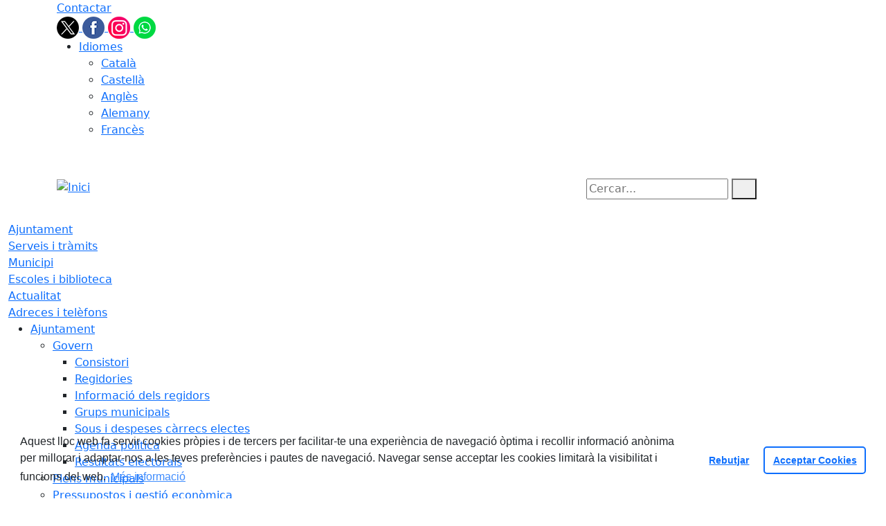

--- FILE ---
content_type: text/html; charset=utf-8
request_url: https://www.balsareny.cat/ajuntament/govern/regidories/participacio-ciutadana.html
body_size: 13434
content:
<!DOCTYPE HTML>
<html lang="ca" xmlns="http://www.w3.org/1999/xhtml" xml:lang="ca" >
    <head>
        <!-- Global Site Tag (gtag.js) - Google Analytics v4-->
<!-- End of code Global Site Tag (gtag.js) - Google Analytics v4--><!-- Global Site Tag (gtag.js) - Google Analytics v4-->
<!-- End of code Global Site Tag (gtag.js) - Google Analytics v4-->
        <title>Participació ciutadana - Inici</title>

        <!-- METADATA -->
<meta charset="utf-8">
<meta name="viewport" content="width=device-width, initial-scale=1">
<meta name="title" lang="ca" content="Participació ciutadana - Inici">
<meta name="description" lang="ca" content="">
<meta name="author" lang="ca" content="Ajuntament de Balsareny">
<meta name="date" lang="ca" content="2023-08-31 13:01:42">
<meta name="generator" lang="ca" content="Inici">
<meta name="robots" content="index, follow">

        <link rel="canonical" href="https://www.balsareny.cat/ajuntament/govern/regidories/participacio-ciutadana.html">

        <link href="/front/view/js/bower_components/bootstrap/dist/css/bootstrap.min.css" rel="stylesheet" media="screen,print">

            <link rel="stylesheet" type="text/css" href="/front/view/js/bower_components/cookieconsent/build/cookieconsent.min.css">

        <!-- Real Favicon Genenrator-->
<link rel="apple-touch-icon" href="/themes/balsareny/images/favicons/apple-touch-icon.png">
<link rel="icon" type="image/png" href="/themes/balsareny/images/favicons/favicon-16x16.png" sizes="16x16">
<link rel="icon" type="image/png" href="/themes/balsareny/images/favicons/favicon-32x32.png" sizes="32x32">
<link rel="shortcut icon" href="/themes/balsareny/images/favicons/favicon.ico">
        <!-- Twitter Card data -->
<meta name="twitter:card" content="summary">
<meta name="twitter:title" content="Participació ciutadana">
<meta name="twitter:description" content="">
<meta name="twitter:image" content="https://www.balsareny.cat/themes/balsareny/images/logos/header.png">
    <meta name="twitter:image:alt" content="Logo">
        <!-- Open Graph data -->
<meta property="og:title" content="Participació ciutadana">
<meta property="og:type" content="article">
<meta property="og:url" content="https://www.balsareny.cat/ajuntament/govern/regidories/participacio-ciutadana.html">
<meta property="og:image" content="https://www.balsareny.cat/themes/balsareny/images/logos/header.png">
    <meta property="og:image:alt" content="Logo">
    <meta property="og:image" content="https://www.balsareny.cat/themes/balsareny/images/logos/header_inv.png">
    <meta property="og:image:alt" content="Logo invertit">
    <meta property="og:description" content="">
<meta property="og:site_name" content="Ajuntament de Balsareny"> 

        <!-- HTML5 compatible tags -->
<script>
    document.createElement('header');
    document.createElement('footer');
    document.createElement('section');
    document.createElement('aside');
    document.createElement('nav');
    document.createElement('article');
    document.createElement('hgroup');
    document.createElement('lh');
</script>
        <link rel="stylesheet" href="/front/view/js/bower_components/FreezeUI/freeze-ui.min.css">
<link rel="stylesheet" href="/front/view/js/bower_components/Leaflet/default/leaflet.css">
<link rel="stylesheet" href="/front/view/js/bower_components/Leaflet/default/Control.Loading.css">
<script  src="/front/view/js/bower_components/FreezeUI/freeze-ui.min.js"></script>
<script  src="/front/view/js/bower_components/Leaflet/default/leaflet.js"></script>
<script src="/front/view/js/bower_components/es6-promise/es6-promise.min.js"></script>
<script>ES6Promise.polyfill();</script>
<script  src='/front/view/js/bower_components/Leaflet/default/Leaflet.GoogleMutant.js'></script>
<script  src="https://maps.google.com/maps/api/js?key=AIzaSyDzMQfPcdyACxfYosZzQs43alxB8BKfkx8" async defer></script>
<script  src="/front/view/js/bower_components/Leaflet/default/leaflet.maps.js"></script>
<script  src="/front/view/js/bower_components/Leaflet/default/leaflet.clone.js"></script>
<script  src="/front/view/js/bower_components/Leaflet/default/Control.Loading.js"></script>
<script src="/front/view/js/bower_components/jquery.min/index.js"></script>        <!-- Init addHeadExtraStyles -->
        <style>html body{font-size:1em !important;} </style>
        <!-- End addHeadExtraStyles -->
        <link rel="stylesheet" type="text/css" href="/front/view/js/bower_components/bootstrap-datepicker/dist/css/bootstrap-datepicker.min.css">
        <!-- fontawesome -->
        <link rel="stylesheet" href="/front/view/js/bower_components/bootstrap-icons.min/index.css">
        <!-- Font Awesome 7 + v4-shims for backward compatibility -->
        <link href="https://cdn.jsdelivr.net/npm/@fortawesome/fontawesome-free@7.1.0/css/all.min.css" rel="stylesheet">
        <link href="https://cdn.jsdelivr.net/npm/@fortawesome/fontawesome-free@7.1.0/css/v4-shims.min.css" rel="stylesheet">
        <link rel="stylesheet" type="text/css" href="/front/view/js/bower_components/cookieconsent/build/cookieconsent.min.css">
        <!-- Popperjs -->
        <script src="/front/view/js/bower_components/popper.min/index.js"></script>
        <!-- Tempus Dominus JavaScript -->
        <script src="/front/view/js/bower_components/tempus-dominus.min.js/index.js"></script>
        <!-- Tempus Dominus Styles -->
        <link rel="stylesheet" href="/front/view/js/bower_components/tempus-dominus.min.css/index.css">

                <link rel="stylesheet" media="all" href="/themes/balsareny/styles/style.min.css">
            </head>
    <body class="article id-1539 regidories">
        <header>
                                    <div class="toolbar clearfix">
    <div class="container-xl">
                <div class="fright">
            <div class="toolbarItem">
    <div class="toolbarItem page-62 page-contactar">
    <a 
        href="/altres-continguts/contactar"
        target="_self"
        rel="index, follow"
            >
        Contactar    </a>
</div>
</div>                        <div id="social" class="toolbarItem">
                  
    <a target="_blank" aria-label="Twitter" href="https://twitter.com/ajbalsareny" title="Obre en finestra nova: Twitter">
        <span style="display: none">Twitter</span>
        <img src="/front/view/images/icons/social/twitter.png" alt="Twitter" width="32" height="32">
    </a>
  
    <a target="_blank" aria-label="Facebook" href="https://www.facebook.com/ajbalsareny" title="Obre en finestra nova: Facebook">
        <span style="display: none">Facebook</span>
        <img src="/front/view/images/icons/social/facebook.png" alt="Facebook" width="32" height="32">
    </a>
  
    <a target="_blank" aria-label="Instagram" href="https://www.instagram.com/ajbalsareny/" title="Obre en finestra nova: Instagram">
        <span style="display: none">Instagram</span>
        <img src="/front/view/images/icons/social/instagram.png" alt="Instagram" width="32" height="32">
    </a>
  
    <a target="_blank" aria-label="Whatsapp" href="https://whatsapp.com/channel/0029VaDpBOR1yT21e6pB7n2o" title="Obre en finestra nova: Whatsapp">
        <span style="display: none">Whatsapp</span>
        <img src="/front/view/images/icons/social/whatsapp.png" alt="Whatsapp" width="32" height="32">
    </a>
            </div>
                        <div class="toolbarItem">
                <div id="toolbarLanguages">
    <ul id="languages">
        <li><a href="#">Idiomes</a>
            <ul>
                                    <li><a class="link-language" href="javascript:void(0)" data-target="https://www.balsareny.cat/ajuntament/govern/regidories/participacio-ciutadana.html?lang=ca" title="Català">Català</a></li>                                    <li><a class="link-language" href="javascript:void(0)" data-target="https://translate.google.es/translate?js=y&prev=_t&hl=esie=UTF-8&u=https://www.balsareny.cat/ajuntament/govern/regidories/participacio-ciutadana.html&sl=ca&tl=es" title="Castellà">Castellà</a></li>                                    <li><a class="link-language" href="javascript:void(0)" data-target="https://translate.google.es/translate?js=y&prev=_t&hl=enie=UTF-8&u=https://www.balsareny.cat/ajuntament/govern/regidories/participacio-ciutadana.html&sl=ca&tl=en" title="Anglès">Anglès</a></li>                                    <li><a class="link-language" href="javascript:void(0)" data-target="https://translate.google.es/translate?js=y&prev=_t&hl=deie=UTF-8&u=https://www.balsareny.cat/ajuntament/govern/regidories/participacio-ciutadana.html&sl=ca&tl=de" title="Alemany">Alemany</a></li>                                    <li><a class="link-language" href="javascript:void(0)" data-target="https://translate.google.es/translate?js=y&prev=_t&hl=frie=UTF-8&u=https://www.balsareny.cat/ajuntament/govern/regidories/participacio-ciutadana.html&sl=ca&tl=fr" title="Francès">Francès</a></li>                            </ul>
        </li>
    </ul>
</div>                <div class="currentDate" style='padding:9px;color:white'>
    <span id="clock" class="clock" title='Data i hora oficial' >
        29.01.2026 | 16:02    </span>
</div>            </div>
        </div>
    </div>
</div>
<div class="header ">
    <div class="branding">
        <div class="container-xl">
            <div class="row">
                <div class="col-md-8 col-sm-8 col-lg-8 logo_box">
    <a class="logo" href="/" title="Inici">
        <span style="display: none">Inici</span>
        <img src="/themes/balsareny/images/logos/header.png" alt="Inici" width="233" height="111" id="mainLogo">
    </a>
    </div>                <div class="col-md-4 col-sm-4 col-lg-4 middle search_box">
    <form id="search_box" aria-label="Cercar:" name="search_box" method="get" action="/search">
        <label for="search" accesskey="4">
            <span class="visually-hidden">Cercar:</span>
        </label>
        <input id="search" name="search" type="text" aria-label="Cercar:" title="Cerca a tot el web" value="" placeholder="Cercar...">
        <button type="submit" title="Cerca" class="search-button" aria-label="Cerca"><i class="fa fa-search"></i></button>
    </form>
</div>
            </div>
        </div>
    </div>
        <div id="navbar-top" class="navbar navbar-expand-lg navbar-dark"><div class="nav">    <div class="container-xl">         <div class="row">              <div class="col" aria-label="menú"><div class="phoneMenuButton"><a href="#" class="phoneButton"><i class="fa fa-bars"></i></a></div>  <nav class="c-menu-mobile"><li class="c-menu-mobile__item">  <a class="c-menu-mobile__link"  href="/ajuntament" aria-label="Ajuntament"  rel="index, follow" >Ajuntament  </a></li><li class="c-menu-mobile__item">  <a class="c-menu-mobile__link"  href="/serveis-i-tramits" aria-label="Serveis i tràmits"  rel="index, follow" >Serveis i tràmits  </a></li><li class="c-menu-mobile__item">  <a class="c-menu-mobile__link"  href="/municipi" aria-label="Municipi"  rel="index, follow" >Municipi  </a></li><li class="c-menu-mobile__item">  <a class="c-menu-mobile__link"  href="/escoles-i-biblioteca" aria-label="Escoles i biblioteca"  rel="index, follow" >Escoles i biblioteca  </a></li><li class="c-menu-mobile__item">  <a class="c-menu-mobile__link"  href="/actualitat" aria-label="Actualitat"  rel="index, follow" >Actualitat  </a></li><li class="c-menu-mobile__item">  <a class="c-menu-mobile__link"  href="/adreces-i-telefons" aria-label="Adreces i telèfons"  rel="index, follow" >Adreces i telèfons  </a></li>  </nav><script>$(document).ready(function () {
	$('a.phoneButton').click(function (event) {
		$('.c-menu-mobile').toggleClass('c-menu-mobile--opened');
	});
});
</script><ul class="c-menu-show-submenu-on-hover c-menu-show-submenu-on-hover__menu" ><li class="c-menu-show-submenu-on-hover__item page-1 level1"> <a class=" c-menu-show-submenu-on-hover__link"  aria-expanded="false" href="/ajuntament" aria-label="Ajuntament"  rel="index, follow" >Ajuntament</a><ul class="c-menu-show-submenu-on-hover c-menu-show-submenu-on-hover__childs" ><li class="c-menu-show-submenu-on-hover__item page-8 level2"> <a class=" c-menu-show-submenu-on-hover__link c-menu-show-submenu-on-hover__link--dropdown"  aria-expanded="false" href="/ajuntament/govern" aria-label="Govern"  rel="index, follow" >Govern</a><ul class="c-menu-show-submenu-on-hover c-menu-show-submenu-on-hover__childs" ><li class="c-menu-show-submenu-on-hover__item page-13 level3"> <a class=" c-menu-show-submenu-on-hover__link"  aria-expanded="false" href="/ajuntament/govern/consistori" aria-label="Consistori"  rel="index, follow" >Consistori</a></li><li class="c-menu-show-submenu-on-hover__item page-14 level3"> <a class=" c-menu-show-submenu-on-hover__link"  aria-expanded="false" href="/ajuntament/govern/regidories" aria-label="Regidories"  rel="index, follow" >Regidories</a></li><li class="c-menu-show-submenu-on-hover__item page-115 level3"> <a class=" c-menu-show-submenu-on-hover__link"  aria-expanded="false" href="/ajuntament/govern/informacio-dels-regidors" aria-label="Informació dels regidors"  rel="index, follow" >Informació dels regidors</a></li><li class="c-menu-show-submenu-on-hover__item page-15 level3"> <a class=" c-menu-show-submenu-on-hover__link"  aria-expanded="false" href="/ajuntament/govern/grups-municipals" aria-label="Grups municipals"  rel="index, follow" >Grups municipals</a></li><li class="c-menu-show-submenu-on-hover__item page-141 level3"> <a class=" c-menu-show-submenu-on-hover__link"  aria-expanded="false" href="/ajuntament/govern/sous-i-despeses-carrecs-electes" aria-label="Sous i despeses càrrecs electes"  rel="index, follow" >Sous i despeses càrrecs electes</a></li><li class="c-menu-show-submenu-on-hover__item page-116 level3"> <a class=" c-menu-show-submenu-on-hover__link"  aria-expanded="false" href="/ajuntament/govern/agenda-politica" aria-label="Agenda política"  rel="index, follow" >Agenda política</a></li><li class="c-menu-show-submenu-on-hover__item page-127 level3"> <a class=" c-menu-show-submenu-on-hover__link"  aria-expanded="false" href="http://aplicacions.municat.gencat.cat/index.php?page=consulta&mostraEns=0801800000&accio=eleccions" aria-label="Resultats electorals" target = "_blank" rel="index, follow" >Resultats electorals</a></li></ul></li><li class="c-menu-show-submenu-on-hover__item page-142 level2"> <a class=" c-menu-show-submenu-on-hover__link"  aria-expanded="false" href="https://www.seu-e.cat/ca/web/balsareny/govern-obert-i-transparencia/accio-de-govern-i-normativa/accio-de-govern-i-grups-politics/actes-de-ple" aria-label="Plens municipals" target = "_blank" rel="index, follow" >Plens municipals</a></li><li class="c-menu-show-submenu-on-hover__item page-24 level2"> <a class=" c-menu-show-submenu-on-hover__link"  aria-expanded="false" href="https://www.seu-e.cat/web/balsareny/govern-obert-i-transparencia/gestio-economica" aria-label="Pressupostos i gestió econòmica" target = "_blank" rel="index, follow" >Pressupostos i gestió econòmica</a></li><li class="c-menu-show-submenu-on-hover__item page-144 level2"> <a class=" c-menu-show-submenu-on-hover__link"  aria-expanded="false" href="https://www.seu-e.cat/web/balsareny/govern-obert-i-transparencia/informacio-institucional-i-organitzativa/empleats-publics/plantilla-empleats-publics" aria-label="Plantilla empleats públics" target = "_blank" rel="index, follow" >Plantilla empleats públics</a></li><li class="c-menu-show-submenu-on-hover__item page-16 level2"> <a class=" c-menu-show-submenu-on-hover__link"  aria-expanded="false" href="/ajuntament/plans-projectes-campanyes-i-programes" aria-label="Plans, projectes, campanyes i programes"  rel="index, follow" >Plans, projectes, campanyes i programes</a></li><li class="c-menu-show-submenu-on-hover__item page-18 level2"> <a class=" c-menu-show-submenu-on-hover__link"  aria-expanded="false" href="/ajuntament/anuncis-edictes" aria-label="Anuncis / Edictes"  rel="index, follow" >Anuncis / Edictes</a></li><li class="c-menu-show-submenu-on-hover__item page-200 level2"> <a class=" c-menu-show-submenu-on-hover__link"  aria-expanded="false" href="/ajuntament/convocatories-de-personal" aria-label="Convocatòries de personal"  rel="index, follow" >Convocatòries de personal</a></li><li class="c-menu-show-submenu-on-hover__item page-184 level2"> <a class=" c-menu-show-submenu-on-hover__link"  aria-expanded="false" href="/ajuntament/subvencions" aria-label="Subvencions"  rel="index, follow" >Subvencions</a></li><li class="c-menu-show-submenu-on-hover__item page-26 level2"> <a class=" c-menu-show-submenu-on-hover__link"  aria-expanded="false" href="/ajuntament/perfil-de-contractant" aria-label="Perfil de contractant"  rel="index, follow" >Perfil de contractant</a></li><li class="c-menu-show-submenu-on-hover__item page-126 level2"> <a class=" c-menu-show-submenu-on-hover__link c-menu-show-submenu-on-hover__link--dropdown"  aria-expanded="false" href="/ajuntament/normativa" aria-label="Normativa"  rel="index, follow" >Normativa</a><ul class="c-menu-show-submenu-on-hover c-menu-show-submenu-on-hover__childs" ><li class="c-menu-show-submenu-on-hover__item page-27 level3"> <a class=" c-menu-show-submenu-on-hover__link"  aria-expanded="false" href="https://www.seu-e.cat/web/balsareny/govern-obert-i-transparencia/accio-de-govern-i-normativa/normativa-plans-i-programes/ordenances-reguladores-i-reglaments" aria-label="Ordenances Generals i Reglaments" target = "_blank" rel="index, follow" >Ordenances Generals i Reglaments</a></li><li class="c-menu-show-submenu-on-hover__item page-22 level3"> <a class=" c-menu-show-submenu-on-hover__link"  aria-expanded="false" href="/ajuntament/normativa/ordenances-fiscals" aria-label="Ordenances Fiscals"  rel="index, follow" >Ordenances Fiscals</a></li><li class="c-menu-show-submenu-on-hover__item page-28 level3"> <a class=" c-menu-show-submenu-on-hover__link"  aria-expanded="false" href="https://www.seu-e.cat/web/balsareny/govern-obert-i-transparencia/accio-de-govern-i-normativa/urbanisme" aria-label="Urbanisme" target = "_blank" rel="index, follow" >Urbanisme</a></li><li class="c-menu-show-submenu-on-hover__item page-191 level3"> <a class=" c-menu-show-submenu-on-hover__link"  aria-expanded="false" href="/ajuntament/normativa/altra-normativa" aria-label="Altra normativa"  rel="index, follow" >Altra normativa</a></li></ul></li><li class="c-menu-show-submenu-on-hover__item page-132 level2"> <a class=" c-menu-show-submenu-on-hover__link"  aria-expanded="false" href="/ajuntament/altres-administracions" aria-label="Altres administracions"  rel="index, follow" >Altres administracions</a></li><li class="c-menu-show-submenu-on-hover__item page-122 level2"> <a class=" c-menu-show-submenu-on-hover__link"  aria-expanded="false" href="/ajuntament/que-es-la-seu-electronica" aria-label="Seu electrònica"  rel="index, follow" >Seu electrònica</a></li><li class="c-menu-show-submenu-on-hover__item page-123 level2"> <a class=" c-menu-show-submenu-on-hover__link"  aria-expanded="false" href="/ajuntament/transparencia" aria-label="Transparència"  rel="index, follow" >Transparència</a></li></ul></li><li class="c-menu-show-submenu-on-hover__item page-10 level1"> <a class=" c-menu-show-submenu-on-hover__link"  aria-expanded="false" href="/serveis-i-tramits" aria-label="Serveis i tràmits"  rel="index, follow" >Serveis i tràmits</a><ul class="c-menu-show-submenu-on-hover c-menu-show-submenu-on-hover__childs" ><li class="c-menu-show-submenu-on-hover__item page-208 level2"> <a class=" c-menu-show-submenu-on-hover__link"  aria-expanded="false" href="/serveis-i-tramits/notificacions-electroniques" aria-label="Notificacions electròniques"  rel="index, follow" >Notificacions electròniques</a></li><li class="c-menu-show-submenu-on-hover__item page-209 level2"> <a class=" c-menu-show-submenu-on-hover__link"  aria-expanded="false" href="/serveis-i-tramits/carpeta-ciutadana" aria-label="Carpeta ciutadana"  rel="index, follow" >Carpeta ciutadana</a></li><li class="c-menu-show-submenu-on-hover__item page-82 level2"> <a class=" c-menu-show-submenu-on-hover__link"  aria-expanded="false" href="/serveis-i-tramits/oficines-municipals" aria-label="Oficines municipals"  rel="index, follow" >Oficines municipals</a></li><li class="c-menu-show-submenu-on-hover__item page-140 level2"> <a class=" c-menu-show-submenu-on-hover__link"  aria-expanded="false" href="/serveis-i-tramits/cataleg-de-serveis" aria-label="Catàleg de Serveis"  rel="index, follow" >Catàleg de Serveis</a></li><li class="c-menu-show-submenu-on-hover__item page-31 level2"> <a class=" c-menu-show-submenu-on-hover__link"  aria-expanded="false" href="/serveis-i-tramits/tramits-i-gestions" aria-label="Tràmits i gestions"  rel="index, follow" >Tràmits i gestions</a></li><li class="c-menu-show-submenu-on-hover__item page-133 level2"> <a class=" c-menu-show-submenu-on-hover__link"  aria-expanded="false" href="/serveis-i-tramits/finestreta-unica-empresarial-fue" aria-label="Finestreta Única Empresarial (FUE)"  rel="index, follow" >Finestreta Única Empresarial (FUE)</a></li><li class="c-menu-show-submenu-on-hover__item page-182 level2"> <a class=" c-menu-show-submenu-on-hover__link"  aria-expanded="false" href="/serveis-i-tramits/verificacio-de-documents" aria-label="Verificació de documents"  rel="index, follow" >Verificació de documents</a></li><li class="c-menu-show-submenu-on-hover__item page-32 level2"> <a class=" c-menu-show-submenu-on-hover__link"  aria-expanded="false" href="/serveis-i-tramits/impostos" aria-label="Impostos"  rel="index, follow" >Impostos</a></li><li class="c-menu-show-submenu-on-hover__item page-88 level2"> <a class=" c-menu-show-submenu-on-hover__link"  aria-expanded="false" href="/serveis-i-tramits/factura-electronica" aria-label="Factura electrònica"  rel="index, follow" >Factura electrònica</a></li></ul></li><li class="c-menu-show-submenu-on-hover__item page-2 level1"> <a class=" c-menu-show-submenu-on-hover__link"  aria-expanded="false" href="/municipi" aria-label="Municipi"  rel="index, follow" >Municipi</a><ul class="c-menu-show-submenu-on-hover c-menu-show-submenu-on-hover__childs" ><li class="c-menu-show-submenu-on-hover__item page-34 level2"> <a class=" c-menu-show-submenu-on-hover__link"  aria-expanded="false" href="/municipi/com-arribar-hi" aria-label="Com arribar-hi"  rel="index, follow" >Com arribar-hi</a></li><li class="c-menu-show-submenu-on-hover__item page-36 level2"> <a class=" c-menu-show-submenu-on-hover__link"  aria-expanded="false" href="/municipi/planol--guia-de-carrers" aria-label="Plànol / Guia de carrers"  rel="index, follow" >Plànol / Guia de carrers</a></li><li class="c-menu-show-submenu-on-hover__item page-50 level2"> <a class=" c-menu-show-submenu-on-hover__link"  aria-expanded="false" href="/municipi/festes-fires-i-mercats" aria-label="Festes, fires i mercats"  rel="index, follow" >Festes, fires i mercats</a></li><li class="c-menu-show-submenu-on-hover__item page-129 level2"> <a class=" c-menu-show-submenu-on-hover__link"  aria-expanded="false" href="/municipi/rutes" aria-label="Rutes"  rel="index, follow" >Rutes</a></li><li class="c-menu-show-submenu-on-hover__item page-41 level2"> <a class=" c-menu-show-submenu-on-hover__link"  aria-expanded="false" href="/municipi/llocs-dinteres" aria-label="Llocs d'interès"  rel="index, follow" >Llocs d'interès</a></li><li class="c-menu-show-submenu-on-hover__item page-145 level2"> <a class=" c-menu-show-submenu-on-hover__link c-menu-show-submenu-on-hover__link--dropdown"  aria-expanded="false" href="/municipi/nuclis" aria-label="Nuclis"  rel="index, follow" >Nuclis</a><ul class="c-menu-show-submenu-on-hover c-menu-show-submenu-on-hover__childs" ><li class="c-menu-show-submenu-on-hover__item page-146 level3"> <a class=" c-menu-show-submenu-on-hover__link"  aria-expanded="false" href="/municipi/nuclis/cal-nosa-i-cal-rata" aria-label="Cal Nosa i Cal Rata"  rel="index, follow" >Cal Nosa i Cal Rata</a></li><li class="c-menu-show-submenu-on-hover__item page-147 level3"> <a class=" c-menu-show-submenu-on-hover__link"  aria-expanded="false" href="/municipi/nuclis/colonia-soldevila-o-sant-esteve-de-balsareny" aria-label="Colònia Soldevila o Sant Esteve de Balsareny"  rel="index, follow" >Colònia Soldevila o Sant Esteve de Balsareny</a></li><li class="c-menu-show-submenu-on-hover__item page-148 level3"> <a class=" c-menu-show-submenu-on-hover__link"  aria-expanded="false" href="/municipi/nuclis/la-rabeia" aria-label="La Rabeia"  rel="index, follow" >La Rabeia</a></li><li class="c-menu-show-submenu-on-hover__item page-149 level3"> <a class=" c-menu-show-submenu-on-hover__link"  aria-expanded="false" href="/municipi/nuclis/vilafruns" aria-label="Vilafruns"  rel="index, follow" >Vilafruns</a></li></ul></li><li class="c-menu-show-submenu-on-hover__item page-151 level2"> <a class=" c-menu-show-submenu-on-hover__link c-menu-show-submenu-on-hover__link--dropdown"  aria-expanded="false" href="/municipi/sol-industrial" aria-label="Sòl industrial"  rel="index, follow" >Sòl industrial</a><ul class="c-menu-show-submenu-on-hover c-menu-show-submenu-on-hover__childs" ><li class="c-menu-show-submenu-on-hover__item page-152 level3"> <a class=" c-menu-show-submenu-on-hover__link"  aria-expanded="false" href="/municipi/sol-industrial/la-millor-opcio-en-sol-industrial" aria-label="La millor opció en sòl industrial"  rel="index, follow" >La millor opció en sòl industrial</a></li><li class="c-menu-show-submenu-on-hover__item page-153 level3"> <a class=" c-menu-show-submenu-on-hover__link"  aria-expanded="false" href="/municipi/sol-industrial/comunicacions" aria-label="Comunicacions"  rel="index, follow" >Comunicacions</a></li><li class="c-menu-show-submenu-on-hover__item page-154 level3"> <a class=" c-menu-show-submenu-on-hover__link"  aria-expanded="false" href="/municipi/sol-industrial/poligons" aria-label="Polígons"  rel="index, follow" >Polígons</a></li></ul></li><li class="c-menu-show-submenu-on-hover__item page-3 level2"> <a class=" c-menu-show-submenu-on-hover__link c-menu-show-submenu-on-hover__link--dropdown"  aria-expanded="false" href="/municipi/guia-del-municipi" aria-label="Guia del municipi"  rel="index, follow" >Guia del municipi</a><ul class="c-menu-show-submenu-on-hover c-menu-show-submenu-on-hover__childs" ><li class="c-menu-show-submenu-on-hover__item page-37 level3"> <a class=" c-menu-show-submenu-on-hover__link"  aria-expanded="false" href="/municipi/guia-del-municipi/equipaments" aria-label="Equipaments"  rel="index, follow" >Equipaments</a></li><li class="c-menu-show-submenu-on-hover__item page-40 level3"> <a class=" c-menu-show-submenu-on-hover__link"  aria-expanded="false" href="/municipi/guia-del-municipi/entitats-i-associacions" aria-label="Entitats i associacions"  rel="index, follow" >Entitats i associacions</a></li><li class="c-menu-show-submenu-on-hover__item page-143 level3"> <a class=" c-menu-show-submenu-on-hover__link"  aria-expanded="false" href="/municipi/guia-del-municipi/comercos" aria-label="Comerços"  rel="index, follow" >Comerços</a></li><li class="c-menu-show-submenu-on-hover__item page-39 level3"> <a class=" c-menu-show-submenu-on-hover__link"  aria-expanded="false" href="/municipi/guia-del-municipi/empreses" aria-label="Empreses"  rel="index, follow" >Empreses</a></li><li class="c-menu-show-submenu-on-hover__item page-130 level3"> <a class=" c-menu-show-submenu-on-hover__link"  aria-expanded="false" href="/municipi/guia-del-municipi/on-menjar" aria-label="On menjar"  rel="index, follow" >On menjar</a></li><li class="c-menu-show-submenu-on-hover__item page-43 level3"> <a class=" c-menu-show-submenu-on-hover__link"  aria-expanded="false" href="/municipi/guia-del-municipi/emergencies" aria-label="Emergències"  rel="index, follow" >Emergències</a></li></ul></li><li class="c-menu-show-submenu-on-hover__item page-7 level2"> <a class=" c-menu-show-submenu-on-hover__link c-menu-show-submenu-on-hover__link--dropdown"  aria-expanded="false" href="/municipi/informacio-del-municipi" aria-label="Informació del municipi"  rel="index, follow" >Informació del municipi</a><ul class="c-menu-show-submenu-on-hover c-menu-show-submenu-on-hover__childs" ><li class="c-menu-show-submenu-on-hover__item page-44 level3"> <a class=" c-menu-show-submenu-on-hover__link"  aria-expanded="false" href="/municipi/informacio-del-municipi/introduccio" aria-label="Introducció"  rel="index, follow" >Introducció</a></li><li class="c-menu-show-submenu-on-hover__item page-46 level3"> <a class=" c-menu-show-submenu-on-hover__link"  aria-expanded="false" href="/municipi/informacio-del-municipi/historia" aria-label="Història"  rel="index, follow" >Història</a></li><li class="c-menu-show-submenu-on-hover__item page-47 level3"> <a class=" c-menu-show-submenu-on-hover__link"  aria-expanded="false" href="/municipi/informacio-del-municipi/el-municipi-en-xifres" aria-label="El municipi en xifres"  rel="index, follow" >El municipi en xifres</a></li><li class="c-menu-show-submenu-on-hover__item page-48 level3"> <a class=" c-menu-show-submenu-on-hover__link"  aria-expanded="false" href="/municipi/informacio-del-municipi/informacio-geografica" aria-label="Informació geogràfica"  rel="index, follow" >Informació geogràfica</a></li></ul></li><li class="c-menu-show-submenu-on-hover__item page-35 level2"> <a class=" c-menu-show-submenu-on-hover__link"  aria-expanded="false" href="/municipi/transport-public" aria-label="Transport públic"  rel="index, follow" >Transport públic</a></li></ul></li><li class="c-menu-show-submenu-on-hover__item page-156 level1"> <a class=" c-menu-show-submenu-on-hover__link"  aria-expanded="false" href="/escoles-i-biblioteca" aria-label="Escoles i biblioteca"  rel="index, follow" >Escoles i biblioteca</a><ul class="c-menu-show-submenu-on-hover c-menu-show-submenu-on-hover__childs" ><li class="c-menu-show-submenu-on-hover__item page-205 level2"> <a class=" c-menu-show-submenu-on-hover__link"  aria-expanded="false" href="/escoles-i-biblioteca/aula-activa" aria-label="Aula Activa"  rel="index, follow" >Aula Activa</a></li><li class="c-menu-show-submenu-on-hover__item page-157 level2"> <a class=" c-menu-show-submenu-on-hover__link c-menu-show-submenu-on-hover__link--dropdown"  aria-expanded="false" href="/escoles-i-biblioteca/escola-de-musica-mn-joan-bajona" aria-label="Escola de música Mn Joan Bajona"  rel="index, follow" >Escola de música Mn Joan Bajona</a><ul class="c-menu-show-submenu-on-hover c-menu-show-submenu-on-hover__childs" ><li class="c-menu-show-submenu-on-hover__item page-160 level3"> <a class=" c-menu-show-submenu-on-hover__link"  aria-expanded="false" href="/escoles-i-biblioteca/escola-de-musica-mn-joan-bajona/oferta-formativa-de-lescola-de-musica" aria-label="Oferta formativa de l'escola de música"  rel="index, follow" >Oferta formativa de l'escola de música</a></li><li class="c-menu-show-submenu-on-hover__item page-161 level3"> <a class=" c-menu-show-submenu-on-hover__link"  aria-expanded="false" href="/escoles-i-biblioteca/escola-de-musica-mn-joan-bajona/tarifes-de-lescola-de-musica" aria-label="Tarifes de l'escola de música"  rel="index, follow" >Tarifes de l'escola de música</a></li><li class="c-menu-show-submenu-on-hover__item page-164 level3"> <a class=" c-menu-show-submenu-on-hover__link"  aria-expanded="false" href="/escoles-i-biblioteca/escola-de-musica-mn-joan-bajona/matricula-de-lescola-de-musica" aria-label="Matrícula de l'escola de música"  rel="index, follow" >Matrícula de l'escola de música</a></li><li class="c-menu-show-submenu-on-hover__item page-163 level3"> <a class=" c-menu-show-submenu-on-hover__link"  aria-expanded="false" href="/escoles-i-biblioteca/escola-de-musica-mn-joan-bajona/calendari-i-horaris" aria-label="Calendari i horaris"  rel="index, follow" >Calendari i horaris</a></li><li class="c-menu-show-submenu-on-hover__item page-165 level3"> <a class=" c-menu-show-submenu-on-hover__link"  aria-expanded="false" href="/escoles-i-biblioteca/escola-de-musica-mn-joan-bajona/equip-docent-de-lescola-de-musica" aria-label="Equip docent de l'escola de música"  rel="index, follow" >Equip docent de l'escola de música</a></li></ul></li><li class="c-menu-show-submenu-on-hover__item page-155 level2"> <a class=" c-menu-show-submenu-on-hover__link c-menu-show-submenu-on-hover__link--dropdown"  aria-expanded="false" href="/escoles-i-biblioteca/escola-de-teatre-mn-joan-bajona" aria-label="Escola de teatre Mn Joan Bajona"  rel="index, follow" >Escola de teatre Mn Joan Bajona</a><ul class="c-menu-show-submenu-on-hover c-menu-show-submenu-on-hover__childs" ><li class="c-menu-show-submenu-on-hover__item page-170 level3"> <a class=" c-menu-show-submenu-on-hover__link"  aria-expanded="false" href="/escoles-i-biblioteca/escola-de-teatre-mn-joan-bajona/equip-docent-de-lescola-de-teatre" aria-label="Equip docent de l'escola de teatre"  rel="index, follow" >Equip docent de l'escola de teatre</a></li><li class="c-menu-show-submenu-on-hover__item page-166 level3"> <a class=" c-menu-show-submenu-on-hover__link"  aria-expanded="false" href="/escoles-i-biblioteca/escola-de-teatre-mn-joan-bajona/oferta-formativa-de-lescola-de-teatre" aria-label="Oferta formativa de l'escola de teatre"  rel="index, follow" >Oferta formativa de l'escola de teatre</a></li><li class="c-menu-show-submenu-on-hover__item page-167 level3"> <a class=" c-menu-show-submenu-on-hover__link"  aria-expanded="false" href="/escoles-i-biblioteca/escola-de-teatre-mn-joan-bajona/calendari-i-horaris-de-lescola-municipal-de-teatre" aria-label="Calendari i horaris de l'escola municipal de teatre"  rel="index, follow" >Calendari i horaris de l'escola municipal de teatre</a></li><li class="c-menu-show-submenu-on-hover__item page-169 level3"> <a class=" c-menu-show-submenu-on-hover__link"  aria-expanded="false" href="/escoles-i-biblioteca/escola-de-teatre-mn-joan-bajona/tarifes-de-lescola-de-teatre" aria-label="Tarifes de l'escola de teatre"  rel="index, follow" >Tarifes de l'escola de teatre</a></li><li class="c-menu-show-submenu-on-hover__item page-168 level3"> <a class=" c-menu-show-submenu-on-hover__link"  aria-expanded="false" href="/escoles-i-biblioteca/escola-de-teatre-mn-joan-bajona/matricula-de-lescola-de-teatre" aria-label="Matrícula de l'escola de teatre"  rel="index, follow" >Matrícula de l'escola de teatre</a></li><li class="c-menu-show-submenu-on-hover__item page-194 level3"> <a class=" c-menu-show-submenu-on-hover__link c-menu-show-submenu-on-hover__link--dropdown"  aria-expanded="false" href="/escoles-i-biblioteca/escola-de-teatre-mn-joan-bajona/galeria-dimatges-escola-de-teatre-balsareny" aria-label="Galeria d'imatges escola de teatre Balsareny"  rel="index, follow" >Galeria d'imatges escola de teatre Balsareny</a><ul class="c-menu-show-submenu-on-hover c-menu-show-submenu-on-hover__childs" ><li class="c-menu-show-submenu-on-hover__item page-213 level4"> <a class=" c-menu-show-submenu-on-hover__link"  aria-expanded="false" href="/escoles-i-biblioteca/escola-de-teatre-mn-joan-bajona/galeria-dimatges-escola-de-teatre-balsareny/fotos-escola-de-teatre-2024-2025" aria-label="Fotos escola de teatre 2024-2025"  rel="index, follow" >Fotos escola de teatre 2024-2025</a></li><li class="c-menu-show-submenu-on-hover__item page-206 level4"> <a class=" c-menu-show-submenu-on-hover__link"  aria-expanded="false" href="/escoles-i-biblioteca/escola-de-teatre-mn-joan-bajona/galeria-dimatges-escola-de-teatre-balsareny/fotos-escola-de-teatre-2021-2022" aria-label="Fotos escola de teatre 2021-2022"  rel="index, follow" >Fotos escola de teatre 2021-2022</a></li><li class="c-menu-show-submenu-on-hover__item page-198 level4"> <a class=" c-menu-show-submenu-on-hover__link"  aria-expanded="false" href="/escoles-i-biblioteca/escola-de-teatre-mn-joan-bajona/galeria-dimatges-escola-de-teatre-balsareny/fotos-escola-de-teatre-2020-2021" aria-label="Fotos escola de teatre 2020-2021"  rel="index, follow" >Fotos escola de teatre 2020-2021</a></li><li class="c-menu-show-submenu-on-hover__item page-196 level4"> <a class=" c-menu-show-submenu-on-hover__link"  aria-expanded="false" href="/escoles-i-biblioteca/escola-de-teatre-mn-joan-bajona/galeria-dimatges-escola-de-teatre-balsareny/fotos-escola-de-teatre-2019-2020" aria-label="Fotos escola de teatre 2019-2020"  rel="index, follow" >Fotos escola de teatre 2019-2020</a></li><li class="c-menu-show-submenu-on-hover__item page-195 level4"> <a class=" c-menu-show-submenu-on-hover__link"  aria-expanded="false" href="/escoles-i-biblioteca/escola-de-teatre-mn-joan-bajona/galeria-dimatges-escola-de-teatre-balsareny/fotos-escola-de-teatre-2018-2019" aria-label="Fotos escola de teatre 2018-2019"  rel="index, follow" >Fotos escola de teatre 2018-2019</a></li><li class="c-menu-show-submenu-on-hover__item page-192 level4"> <a class=" c-menu-show-submenu-on-hover__link"  aria-expanded="false" href="/escoles-i-biblioteca/escola-de-teatre-mn-joan-bajona/galeria-dimatges-escola-de-teatre-balsareny/fotos-escola-de-teatre-2017-2018" aria-label="Fotos escola de teatre 2017-2018"  rel="index, follow" >Fotos escola de teatre 2017-2018</a></li></ul></li></ul></li><li class="c-menu-show-submenu-on-hover__item page-158 level2"> <a class=" c-menu-show-submenu-on-hover__link c-menu-show-submenu-on-hover__link--dropdown"  aria-expanded="false" href="/escoles-i-biblioteca/llar-dinfants-municipal-sant-marc" aria-label="Llar d'infants municipal Sant Marc"  rel="index, follow" >Llar d'infants municipal Sant Marc</a><ul class="c-menu-show-submenu-on-hover c-menu-show-submenu-on-hover__childs" ><li class="c-menu-show-submenu-on-hover__item page-172 level3"> <a class=" c-menu-show-submenu-on-hover__link"  aria-expanded="false" href="/escoles-i-biblioteca/llar-dinfants-municipal-sant-marc/equip-docent-de-la-llar-dinfants" aria-label="Equip docent de la llar d'infants"  rel="index, follow" >Equip docent de la llar d'infants</a></li><li class="c-menu-show-submenu-on-hover__item page-173 level3"> <a class=" c-menu-show-submenu-on-hover__link"  aria-expanded="false" href="/escoles-i-biblioteca/llar-dinfants-municipal-sant-marc/calendari-de-la-llar-dinfants" aria-label="Calendari de la llar d'infants"  rel="index, follow" >Calendari de la llar d'infants</a></li><li class="c-menu-show-submenu-on-hover__item page-174 level3"> <a class=" c-menu-show-submenu-on-hover__link"  aria-expanded="false" href="/escoles-i-biblioteca/llar-dinfants-municipal-sant-marc/tarifes-de-lescola-de-la-llar-dinfants" aria-label="Tarifes de l'escola de la llar d'infants"  rel="index, follow" >Tarifes de l'escola de la llar d'infants</a></li><li class="c-menu-show-submenu-on-hover__item page-175 level3"> <a class=" c-menu-show-submenu-on-hover__link"  aria-expanded="false" href="/escoles-i-biblioteca/llar-dinfants-municipal-sant-marc/preinscripcio-i-matricula-de-la-llar-dinfants-2526" aria-label="Preinscripció i matrícula de la llar d'infants 25/26"  rel="index, follow" >Preinscripció i matrícula de la llar d'infants 25/26</a></li></ul></li><li class="c-menu-show-submenu-on-hover__item page-159 level2"> <a class=" c-menu-show-submenu-on-hover__link c-menu-show-submenu-on-hover__link--dropdown"  aria-expanded="false" href="/escoles-i-biblioteca/biblioteca-municipal-pere-casaldaliga" aria-label="Biblioteca municipal Pere Casaldàliga"  rel="index, follow" >Biblioteca municipal Pere Casaldàliga</a><ul class="c-menu-show-submenu-on-hover c-menu-show-submenu-on-hover__childs" ><li class="c-menu-show-submenu-on-hover__item page-176 level3"> <a class=" c-menu-show-submenu-on-hover__link"  aria-expanded="false" href="/escoles-i-biblioteca/biblioteca-municipal-pere-casaldaliga/serveis" aria-label="Serveis"  rel="index, follow" >Serveis</a></li><li class="c-menu-show-submenu-on-hover__item page-177 level3"> <a class=" c-menu-show-submenu-on-hover__link"  aria-expanded="false" href="/escoles-i-biblioteca/biblioteca-municipal-pere-casaldaliga/activitats-i-formacio" aria-label="Activitats i formació"  rel="index, follow" >Activitats i formació</a></li></ul></li></ul></li><li class="c-menu-show-submenu-on-hover__item page-4 level1"> <a class=" c-menu-show-submenu-on-hover__link"  aria-expanded="false" href="/actualitat" aria-label="Actualitat"  rel="index, follow" >Actualitat</a><ul class="c-menu-show-submenu-on-hover c-menu-show-submenu-on-hover__childs" ><li class="c-menu-show-submenu-on-hover__item page-53 level2"> <a class=" c-menu-show-submenu-on-hover__link"  aria-expanded="false" href="/actualitat/noticies" aria-label="Notícies"  rel="index, follow" >Notícies</a></li><li class="c-menu-show-submenu-on-hover__item page-56 level2"> <a class=" c-menu-show-submenu-on-hover__link"  aria-expanded="false" href="/actualitat/butlleti-municipal" aria-label="Butlletí municipal"  rel="index, follow" >Butlletí municipal</a></li><li class="c-menu-show-submenu-on-hover__item page-150 level2"> <a class=" c-menu-show-submenu-on-hover__link"  aria-expanded="false" href="/actualitat/participacio-ciutadana" aria-label="Participació ciutadana"  rel="index, follow" >Participació ciutadana</a></li><li class="c-menu-show-submenu-on-hover__item page-55 level2"> <a class=" c-menu-show-submenu-on-hover__link"  aria-expanded="false" href="/actualitat/butlleti-digital" aria-label="Butlletí digital"  rel="index, follow" >Butlletí digital</a></li><li class="c-menu-show-submenu-on-hover__item page-57 level2"> <a class=" c-menu-show-submenu-on-hover__link"  aria-expanded="false" href="/actualitat/rss" aria-label="Rss"  rel="index, follow" >Rss</a></li></ul></li><li class="c-menu-show-submenu-on-hover__item page-5 level1"> <a class=" c-menu-show-submenu-on-hover__link"  aria-expanded="false" href="/adreces-i-telefons" aria-label="Adreces i telèfons"  rel="index, follow" >Adreces i telèfons</a></li></ul><script>$(document).ready(function(){

});</script>              </div>         </div>     </div> </div> </div>        </div>        </header>
                <section>
            <div class="content">
                <div class="container-xl columns " id="Path">
    <div class="row">
        <nav aria-label="breadcrumb">
            <ol class="breadcrumb">
            <li class="breadcrumb-item">
    <a href="/" target="_self" title="Inici">
        <span style="display: none">home</span><i class="fa fa-home" aria-hidden="true"></i>    </a>
    </li>
<li class="breadcrumb-item">
    <a href="/ajuntament" target="_self" title="Ajuntament">
        Ajuntament    </a>
        <button class="btn dropdown-toggle" type="button" id="defaultDropdow1" data-bs-toggle="dropdown" data-bs-auto-close="true" aria-expanded="false" title="Desplega"></button>
    <ul class="dropdown-menu" aria-label="defaultDropdown1">
                    <li><a class="dropdown-item" href="/ajuntament/govern">Govern</a></li>
                    <li><a class="dropdown-item" href="https://www.seu-e.cat/ca/web/balsareny/govern-obert-i-transparencia/accio-de-govern-i-normativa/accio-de-govern-i-grups-politics/actes-de-ple">Plens municipals</a></li>
                    <li><a class="dropdown-item" href="https://www.seu-e.cat/web/balsareny/govern-obert-i-transparencia/gestio-economica">Pressupostos i gestió econòmica</a></li>
                    <li><a class="dropdown-item" href="https://www.seu-e.cat/web/balsareny/govern-obert-i-transparencia/informacio-institucional-i-organitzativa/empleats-publics/plantilla-empleats-publics">Plantilla empleats públics</a></li>
                    <li><a class="dropdown-item" href="/ajuntament/plans-projectes-campanyes-i-programes">Plans, projectes, campanyes i programes</a></li>
                    <li><a class="dropdown-item" href="/ajuntament/anuncis-edictes">Anuncis / Edictes</a></li>
                    <li><a class="dropdown-item" href="/ajuntament/convocatories-de-personal">Convocatòries de personal</a></li>
                    <li><a class="dropdown-item" href="/ajuntament/subvencions">Subvencions</a></li>
                    <li><a class="dropdown-item" href="/ajuntament/perfil-de-contractant">Perfil de contractant</a></li>
                    <li><a class="dropdown-item" href="/ajuntament/normativa">Normativa</a></li>
                    <li><a class="dropdown-item" href="/ajuntament/altres-administracions">Altres administracions</a></li>
                    <li><a class="dropdown-item" href="/ajuntament/que-es-la-seu-electronica">Seu electrònica</a></li>
                    <li><a class="dropdown-item" href="/ajuntament/transparencia">Transparència</a></li>
            </ul>
    </li>
<li class="breadcrumb-item">
    <a href="/ajuntament/govern" target="_self" title="Govern">
        Govern    </a>
        <button class="btn dropdown-toggle" type="button" id="defaultDropdow8" data-bs-toggle="dropdown" data-bs-auto-close="true" aria-expanded="false" title="Desplega"></button>
    <ul class="dropdown-menu" aria-label="defaultDropdown8">
                    <li><a class="dropdown-item" href="/ajuntament/govern/consistori">Consistori</a></li>
                    <li><a class="dropdown-item" href="/ajuntament/govern/regidories">Regidories</a></li>
                    <li><a class="dropdown-item" href="/ajuntament/govern/informacio-dels-regidors">Informació dels regidors</a></li>
                    <li><a class="dropdown-item" href="/ajuntament/govern/grups-municipals">Grups municipals</a></li>
                    <li><a class="dropdown-item" href="/ajuntament/govern/sous-i-despeses-carrecs-electes">Sous i despeses càrrecs electes</a></li>
                    <li><a class="dropdown-item" href="/ajuntament/govern/agenda-politica">Agenda política</a></li>
                    <li><a class="dropdown-item" href="http://aplicacions.municat.gencat.cat/index.php?page=consulta&mostraEns=0801800000&accio=eleccions">Resultats electorals</a></li>
            </ul>
    </li>
<li class="breadcrumb-item">
    <a href="/ajuntament/govern/regidories" target="_self" title="Regidories">
        Regidories    </a>
    </li>
            </ol>
        </nav>
    </div>
</div>
                <div class="container-xl columns">
                                        <div class="row">
        <div class="col-xs-12 col-sm-12 col-md-3 col-lg-3 leftSidebar responsiveHeight" data-nosnippet>
                        <nav class="menuLeft" id="Menuleft_article" aria-label="Menú Participació ciutadana">
            <ul>
                <li class="subMenuPage-8 current level2">
    <a href="/ajuntament/govern" target="_self" aria-current="page">
        Govern            </a>

        <ul>
        <li class="subMenuPage-13 level3">
    <a class="" href="/ajuntament/govern/consistori" target="_self" rel="index, follow">
        Consistori            </a>
    </li>
<li class="subMenuPage-14 current level3">
    <a class="" href="/ajuntament/govern/regidories" target="_self" rel="index, follow">
        Regidories            </a>
    </li>
<li class="subMenuPage-115 level3">
    <a class="" href="/ajuntament/govern/informacio-dels-regidors" target="_self" rel="index, follow">
        Informació dels regidors            </a>
    </li>
<li class="subMenuPage-15 level3">
    <a class="" href="/ajuntament/govern/grups-municipals" target="_self" rel="index, follow">
        Grups municipals            </a>
    </li>
<li class="subMenuPage-141 level3">
    <a class="" href="/ajuntament/govern/sous-i-despeses-carrecs-electes" target="_self" rel="index, follow">
        Sous i despeses càrrecs electes            </a>
    </li>
<li class="subMenuPage-116 level3">
    <a class="" href="/ajuntament/govern/agenda-politica" target="_self" rel="index, follow">
        Agenda política            </a>
    </li>
<li class="subMenuPage-127 level3">
    <a class="" href="http://aplicacions.municat.gencat.cat/index.php?page=consulta&mostraEns=0801800000&accio=eleccions" target="_blank" rel="index, follow">
        Resultats electorals            </a>
    </li>
    </ul>
    </li>
<li class="subMenuPage-142 level2">
    <a href="https://www.seu-e.cat/ca/web/balsareny/govern-obert-i-transparencia/accio-de-govern-i-normativa/accio-de-govern-i-grups-politics/actes-de-ple" target="_blank">
        Plens municipals            </a>

    </li>
<li class="subMenuPage-24 level2">
    <a href="https://www.seu-e.cat/web/balsareny/govern-obert-i-transparencia/gestio-economica" target="_blank">
        Pressupostos i gestió econòmica            </a>

    </li>
<li class="subMenuPage-144 level2">
    <a href="https://www.seu-e.cat/web/balsareny/govern-obert-i-transparencia/informacio-institucional-i-organitzativa/empleats-publics/plantilla-empleats-publics" target="_blank">
        Plantilla empleats públics            </a>

    </li>
<li class="subMenuPage-16 level2">
    <a href="/ajuntament/plans-projectes-campanyes-i-programes" target="_self">
        Plans, projectes, campanyes i programes            </a>

    </li>
<li class="subMenuPage-18 level2">
    <a href="/ajuntament/anuncis-edictes" target="_self">
        Anuncis / Edictes            </a>

    </li>
<li class="subMenuPage-200 level2">
    <a href="/ajuntament/convocatories-de-personal" target="_self">
        Convocatòries de personal            </a>

    </li>
<li class="subMenuPage-184 level2">
    <a href="/ajuntament/subvencions" target="_self">
        Subvencions            </a>

    </li>
<li class="subMenuPage-26 level2">
    <a href="/ajuntament/perfil-de-contractant" target="_self">
        Perfil de contractant            </a>

    </li>
<li class="subMenuPage-126 level2">
    <a href="/ajuntament/normativa" target="_self">
        Normativa            </a>

    </li>
<li class="subMenuPage-132 level2">
    <a href="/ajuntament/altres-administracions" target="_self">
        Altres administracions            </a>

    </li>
<li class="subMenuPage-122 level2">
    <a href="/ajuntament/que-es-la-seu-electronica" target="_self">
        Seu electrònica            </a>

    </li>
<li class="subMenuPage-123 level2">
    <a href="/ajuntament/transparencia" target="_self">
        Transparència            </a>

    </li>
            </ul>
        </nav>
            </div>
    <div class="col-xs-12 col-sm-12 col-md-9 col-lg-9 article responsiveHeight" id="readspeakerPage">
                <h1 class="title"  id='title0' data-attribute ="Participació ciutadana">Participació ciutadana</h1><div class="date"></div>
<div class="ddbbtext">
    <span class="entradeta"></span>
        <dl class="custom-fields-0"></div>
<link rel="stylesheet" href="/front/view/js/bower_components/FreezeUI/freeze-ui.min.css">
<link rel="stylesheet" href="/front/view/js/bower_components/Leaflet/default/leaflet.css">
<link rel="stylesheet" href="/front/view/js/bower_components/Leaflet/default/Control.Loading.css">
<script src="/front/view/js/bower_components/FreezeUI/freeze-ui.min.js" ></script>
<script src="/front/view/js/bower_components/Leaflet/default/leaflet.js" ></script>
    <script src="https://unpkg.com/es6-promise@4.0.5/dist/es6-promise.min.js"></script>
    <script>ES6Promise.polyfill();</script>
    <script src='/front/view/js/bower_components/Leaflet/default/Leaflet.GoogleMutant.js'></script>
    <script src="https://maps.google.com/maps/api/js?key=AIzaSyDzMQfPcdyACxfYosZzQs43alxB8BKfkx8" async defer></script>
<script src="/front/view/js/bower_components/Leaflet/default/leaflet.maps.js"></script>
<script src="/front/view/js/bower_components/Leaflet/default/leaflet.clone.js" ></script>
<script src="/front/view/js/bower_components/Leaflet/default/Control.Loading.js"></script>
<script src="https://ajax.googleapis.com/ajax/libs/jquery/1.7.1/jquery.min.js"></script>
<script>
    var lastLayer = null;
    function loadMapLocation(id, lat, long, title = '') {
        var mapp = L.map('map_canvas' + id, {
            center: [lat, long],
            zoom: 14,
            loadingControl: true,
            alt: title
        });
        var lo = [];
        if (lastLayer !== null) {
            lo[0] = cloneLayer(lastLayer);
        } else {
            lo[0] = OpenStreetMap_Mapnik;
        }
        lastLayer = lo[0].addTo(mapp);
        L.marker([lat, long]).addTo(mapp).bindTooltip(title);
        window.addEventListener('resize', function() {mapp.invalidateSize();});
        setTimeout(function(){ mapp.invalidateSize();}, 500);
        setTimeout(function(){ mapp.invalidateSize();}, 2000);
        return mapp;
    }
</script>
<div class=" js-widget o-widget clearfix boxBX  default "  >  <div class="o-widget-wrapper clearfix default-BX   row " ><div class="o-widget-container "> <div class="relatedLocation">
                <i class="fa fa-home"></i> Plaça de l'Ajuntament, 2 - 08660  Balsareny         - Barcelona 
         <br>
                <i class="fa fa-user"></i> Nom de contacte: Isidre Viu Payerols<br>
            <i class="fa fa-phone"></i> Telèfon: <a  href="tel:+34938 396 100"> 938 396 100</a> <br>
                    <i class="fa fa-fax"></i> Fax: 938 200 422 <br>
                    <i class="fa fa-envelope-o"></i> Adreça electrònica: <a href="mailto:&#118;&#105;&#117;&#112;&#105;&#115;&#64;&#98;&#97;&#108;&#115;&#97;&#114;&#101;&#110;&#121;&#46;&#99;&#97;&#116;">&#118;&#105;&#117;&#112;&#105;&#115;&#64;&#98;&#97;&#108;&#115;&#97;&#114;&#101;&#110;&#121;&#46;&#99;&#97;&#116;</a> <br>
                            <i class="fa fa-map-pin"></i>
        <a rel="prettyMap1539" href="#?custom=true&amp;width=90%&amp;height=500px" title="">
            Amplieu el mapa        </a>
        <br>
        <i class="fa fa-map-signs"></i>
        <a href="https://www.google.com/maps/dir/?api=1&destination=41.8634839,1.875707" target="_blank">Com arribar-hi</a>
        <div id="map_canvas1539" style="width:100%; height: 300px; margin-top: 0.5em;"></div>
        <script >
            loadMapLocation(1539, 41.8634839, 1.875707, $('#title0').attr('data-attribute'));
            prettyMap = null;
            $("a[rel^='prettyMap1539']").on('click', function () {
                if(prettyMap == null) {
                    prettyMap = loadMapLocation("_pretty1539", 41.8634839, 1.875707, $('#title0').attr('data-attribute'));
                }
                $('#mapModal').modal('show');
                $('#closeModalMap').on('click', function () {
                    $('#mapModal').modal('hide');
                });
            });
        </script>
    </div><div class="modal fade" id="mapModal" tabindex="-1" role="dialog" aria-hidden="true" >
    <div class="modal-dialog modal-dialog-centered" role="document">
        <div class="modal-content">
            <div class="modal-header">
                <div class="title-head"></div>
            </div>
            <div class="modal-body">
                <div id="map_canvas_pretty1539" style="width:100%; height: 500px;"></div>'
            </div>
            <div class="modal-footer">
                <span id="titleMap" class="titlePdf"></span>
                <a id="closeModalMap" class="close" href="javascript:void(0)"><span style="display: none">X</span></a>
            </div>
        </div>
    </div>
</div>
</div>  </div></div>    <div id="share">
        <div class="fb-like" data-send="false" data-layout="button_count" data-show-faces="false" data-font="arial"></div>
<div id="share_facebook">
    <div class="fb-share-button" data-layout="button" data-size="small" data-mobile-iframe="true">
        <a class="fb-xfbml-parse-ignore" target="_blank" aria-label="Compartir Facebook" title="Obre-ho en una finestra nova" href="https://www.facebook.com/sharer/sharer.php?u&amp;src=sdkpreparse">
            Compartir        </a>
    </div>
</div>
<div id="share_twitter">
    <a href="https://twitter.com/share" 
       class="twitter-share-button" 
       data-text="Participació ciutadana" 
       data-align="left"
                     >Tweet</a>
</div>
<div id="share_vcard">
    <a target="_blank" title="Obre-ho en una finestra nova" href="/vcard/1539">
        <img src="/front/view/images/icons/share/vcard.png" alt='vCard'> vCard
    </a>
</div>
    </div>
    <span class="updated">Darrera actualització: 31.08.2023 | 13:01</span>
    
            </div>
         
</div>                </div>
            </div>
        </section>
        <footer>
            <div class="footer">
    <div class="shortcuts">
    <div class="container-xl">            
        <div class="featuredItem responsiveHeight">
    <h2 class="title">RSS</h2>
    <p class="subtitle">L'actualitat a un clic</p>
    <ul id="cm_rss">
        <li style="background-image: url('/front/view/images/ico_16_rss.png');">
    <a href="/rss/11"        
       title="Notícies">
           Notícies    </a>
</li>
<li style="background-image: url('/front/view/images/ico_16_rss.png');">
    <a href="/rss/12"        
       title="Agenda">
           Agenda    </a>
</li>
<li style="background-image: url('/front/view/images/ico_16_rss.png');">
    <a href="/rss/13"        
       title="Avisos">
           Avisos    </a>
</li>
<li style="background-image: url('/front/view/images/ico_16_rss.png');">
    <a href="/rss/23"        
       title="Convocatòries personal">
           Convocatòries personal    </a>
</li>
<li style="background-image: url('/front/view/images/ico_16_rss.png');">
    <a href="/rss/14"        
       title="Publicacions">
           Publicacions    </a>
</li>
    </ul>
</div>
<div class="featuredItem responsiveHeight">
    <h2 class="title">Adreces i telèfons</h2>
    
    <img width="96" height="96" src="/front/view/images/icons/plugin_home.png" alt="home">

    <p class="elem_button">
        <a href="/adreces-i-telefons" title="Adreces i telèfons">
            Accedeix        </a>
    </p>
</div>
<div class="featuredItem">
    <h2 class="title">Meteo</h2>
    <div id="cm_meteosat">
        <ul class="bxslider">
            <li>
    Divendres, 30 de gener    <img width="80" height="80"
        alt="entre poc i mig ennuvolat"
        src="/front/view/images/meteocat/nuvolina.png"
    >
    <p>
        T.Màx: 14&deg;
        <br>
        T.Min: 2&deg;
    </p>
            <p>
            Tarda
            <img alt="sol i n�vols alts" width="24" height="24"
                src="/front/view/images/meteocat/nubsol.png"
            >
        </p>
    </li>
<li>
    Dissabte, 31 de gener    <img width="80" height="80"
        alt="entre poc i mig ennuvolat"
        src="/front/view/images/meteocat/nuvolina.png"
    >
    <p>
        T.Màx: 12&deg;
        <br>
        T.Min: 2&deg;
    </p>
            <p>
            Tarda
            <img alt="sol" width="24" height="24"
                src="/front/view/images/meteocat/sol.png"
            >
        </p>
    </li>
        </ul>
        <div class="outside">
            <p><span id="slider-prev"></span><span id="slider-next"></span></p>
        </div>

    </div>
</div>
<div class="featuredItem responsiveHeight">
    <h2 class="title">Butlletí digital</h2>
    <img width="96" height="96" src="/front/view/images/icons/plugin_newsletter.png" alt="butlletí">
    <p class="elem_button">
        <a href="/actualitat/butlleti-digital" title="Butlletí digital">
            Subscriu-te        </a>
    </p>
</div>
<div id="cm_planol" class="featuredItem responsiveHeight">
    <h2 class="title">Plànol / Carrers</h2>

    <img width="96" height="96" src="/front/view/images/icons/plugin_map.png" alt="mapa">

    <p class="elem_button">
        <a href="/municipi/planol--guia-de-carrers" title="Plànol">
            Accedeix        </a>
    </p>
</div>
    </div>
</div>
    <div class="hightlights">
        <div class="container-xl">
                    </div>
    </div>
    <nav class="menu" aria-label="Peu de menú">
        <ul class="container-xl sitemap">
            <li class="page-1 Inferior">  <a class="page-1" href="/ajuntament" aria-label="Ajuntament" target="_self" rel="index, follow" >Ajuntament  </a><ul id="footer-menu-1"><li class="subMenuPage-8">  <a class="subMenuPage-8" href="/ajuntament/govern" aria-label="Govern" target="_self" rel="index, follow" >Govern  </a></li><li class="subMenuPage-142">  <a class="subMenuPage-142" href="https://www.seu-e.cat/ca/web/balsareny/govern-obert-i-transparencia/accio-de-govern-i-normativa/accio-de-govern-i-grups-politics/actes-de-ple" aria-label="Plens municipals" target="_blank" rel="index, follow" >Plens municipals  </a></li><li class="subMenuPage-24">  <a class="subMenuPage-24" href="https://www.seu-e.cat/web/balsareny/govern-obert-i-transparencia/gestio-economica" aria-label="Pressupostos i gestió econòmica" target="_blank" rel="index, follow" >Pressupostos i gestió econòmica  </a></li><li class="subMenuPage-144">  <a class="subMenuPage-144" href="https://www.seu-e.cat/web/balsareny/govern-obert-i-transparencia/informacio-institucional-i-organitzativa/empleats-publics/plantilla-empleats-publics" aria-label="Plantilla empleats públics" target="_blank" rel="index, follow" >Plantilla empleats públics  </a></li><li class="subMenuPage-16">  <a class="subMenuPage-16" href="/ajuntament/plans-projectes-campanyes-i-programes" aria-label="Plans, projectes, campanyes i programes" target="_self" rel="index, follow" >Plans, projectes, campanyes i programes  </a></li><li class="subMenuPage-18">  <a class="subMenuPage-18" href="/ajuntament/anuncis-edictes" aria-label="Anuncis / Edictes" target="_self" rel="index, follow" >Anuncis / Edictes  </a></li><li class="subMenuPage-200">  <a class="subMenuPage-200" href="/ajuntament/convocatories-de-personal" aria-label="Convocatòries de personal" target="_self" rel="index, follow" >Convocatòries de personal  </a></li><li class="subMenuPage-184">  <a class="subMenuPage-184" href="/ajuntament/subvencions" aria-label="Subvencions" target="_self" rel="index, follow" >Subvencions  </a></li><li class="subMenuPage-26">  <a class="subMenuPage-26" href="/ajuntament/perfil-de-contractant" aria-label="Perfil de contractant" target="_self" rel="index, follow" >Perfil de contractant  </a></li><li class="subMenuPage-126">  <a class="subMenuPage-126" href="/ajuntament/normativa" aria-label="Normativa" target="_self" rel="index, follow" >Normativa  </a></li><li class="subMenuPage-132">  <a class="subMenuPage-132" href="/ajuntament/altres-administracions" aria-label="Altres administracions" target="_self" rel="index, follow" >Altres administracions  </a></li><li class="subMenuPage-122">  <a class="subMenuPage-122" href="/ajuntament/que-es-la-seu-electronica" aria-label="Seu electrònica" target="_self" rel="index, follow" >Seu electrònica  </a></li><li class="subMenuPage-123">  <a class="subMenuPage-123" href="/ajuntament/transparencia" aria-label="Transparència" target="_self" rel="index, follow" >Transparència  </a></li></ul></li><li class="page-10 Inferior">  <a class="page-10" href="/serveis-i-tramits" aria-label="Serveis i tràmits" target="_self" rel="index, follow" >Serveis i tràmits  </a><ul id="footer-menu-10"><li class="subMenuPage-208">  <a class="subMenuPage-208" href="/serveis-i-tramits/notificacions-electroniques" aria-label="Notificacions electròniques" target="_self" rel="index, follow" >Notificacions electròniques  </a></li><li class="subMenuPage-209">  <a class="subMenuPage-209" href="/serveis-i-tramits/carpeta-ciutadana" aria-label="Carpeta ciutadana" target="_self" rel="index, follow" >Carpeta ciutadana  </a></li><li class="subMenuPage-82">  <a class="subMenuPage-82" href="/serveis-i-tramits/oficines-municipals" aria-label="Oficines municipals" target="_self" rel="index, follow" >Oficines municipals  </a></li><li class="subMenuPage-140">  <a class="subMenuPage-140" href="/serveis-i-tramits/cataleg-de-serveis" aria-label="Catàleg de Serveis" target="_self" rel="index, follow" >Catàleg de Serveis  </a></li><li class="subMenuPage-31">  <a class="subMenuPage-31" href="/serveis-i-tramits/tramits-i-gestions" aria-label="Tràmits i gestions" target="_self" rel="index, follow" >Tràmits i gestions  </a></li><li class="subMenuPage-133">  <a class="subMenuPage-133" href="/serveis-i-tramits/finestreta-unica-empresarial-fue" aria-label="Finestreta Única Empresarial (FUE)" target="_self" rel="index, follow" >Finestreta Única Empresarial (FUE)  </a></li><li class="subMenuPage-182">  <a class="subMenuPage-182" href="/serveis-i-tramits/verificacio-de-documents" aria-label="Verificació de documents" target="_self" rel="index, follow" >Verificació de documents  </a></li><li class="subMenuPage-32">  <a class="subMenuPage-32" href="/serveis-i-tramits/impostos" aria-label="Impostos" target="_self" rel="index, follow" >Impostos  </a></li><li class="subMenuPage-88">  <a class="subMenuPage-88" href="/serveis-i-tramits/factura-electronica" aria-label="Factura electrònica" target="_self" rel="index, follow" >Factura electrònica  </a></li></ul></li><li class="page-2 Inferior">  <a class="page-2" href="/municipi" aria-label="Municipi" target="_self" rel="index, follow" >Municipi  </a><ul id="footer-menu-2"><li class="subMenuPage-34">  <a class="subMenuPage-34" href="/municipi/com-arribar-hi" aria-label="Com arribar-hi" target="_self" rel="index, follow" >Com arribar-hi  </a></li><li class="subMenuPage-36">  <a class="subMenuPage-36" href="/municipi/planol--guia-de-carrers" aria-label="Plànol / Guia de carrers" target="_self" rel="index, follow" >Plànol / Guia de carrers  </a></li><li class="subMenuPage-50">  <a class="subMenuPage-50" href="/municipi/festes-fires-i-mercats" aria-label="Festes, fires i mercats" target="_self" rel="index, follow" >Festes, fires i mercats  </a></li><li class="subMenuPage-129">  <a class="subMenuPage-129" href="/municipi/rutes" aria-label="Rutes" target="_self" rel="index, follow" >Rutes  </a></li><li class="subMenuPage-41">  <a class="subMenuPage-41" href="/municipi/llocs-dinteres" aria-label="Llocs d'interès" target="_self" rel="index, follow" >Llocs d'interès  </a></li><li class="subMenuPage-145">  <a class="subMenuPage-145" href="/municipi/nuclis" aria-label="Nuclis" target="_self" rel="index, follow" >Nuclis  </a></li><li class="subMenuPage-151">  <a class="subMenuPage-151" href="/municipi/sol-industrial" aria-label="Sòl industrial" target="_self" rel="index, follow" >Sòl industrial  </a></li><li class="subMenuPage-3">  <a class="subMenuPage-3" href="/municipi/guia-del-municipi" aria-label="Guia del municipi" target="_self" rel="index, follow" >Guia del municipi  </a></li><li class="subMenuPage-7">  <a class="subMenuPage-7" href="/municipi/informacio-del-municipi" aria-label="Informació del municipi" target="_self" rel="index, follow" >Informació del municipi  </a></li><li class="subMenuPage-35">  <a class="subMenuPage-35" href="/municipi/transport-public" aria-label="Transport públic" target="_self" rel="index, follow" >Transport públic  </a></li></ul></li><li class="page-156 Inferior">  <a class="page-156" href="/escoles-i-biblioteca" aria-label="Escoles i biblioteca" target="_self" rel="index, follow" >Escoles i biblioteca  </a><ul id="footer-menu-156"><li class="subMenuPage-205">  <a class="subMenuPage-205" href="/escoles-i-biblioteca/aula-activa" aria-label="Aula Activa" target="_self" rel="index, follow" >Aula Activa  </a></li><li class="subMenuPage-157">  <a class="subMenuPage-157" href="/escoles-i-biblioteca/escola-de-musica-mn-joan-bajona" aria-label="Escola de música Mn Joan Bajona" target="_self" rel="index, follow" >Escola de música Mn Joan Bajona  </a></li><li class="subMenuPage-155">  <a class="subMenuPage-155" href="/escoles-i-biblioteca/escola-de-teatre-mn-joan-bajona" aria-label="Escola de teatre Mn Joan Bajona" target="_self" rel="index, follow" >Escola de teatre Mn Joan Bajona  </a></li><li class="subMenuPage-158">  <a class="subMenuPage-158" href="/escoles-i-biblioteca/llar-dinfants-municipal-sant-marc" aria-label="Llar d'infants municipal Sant Marc" target="_self" rel="index, follow" >Llar d'infants municipal Sant Marc  </a></li><li class="subMenuPage-159">  <a class="subMenuPage-159" href="/escoles-i-biblioteca/biblioteca-municipal-pere-casaldaliga" aria-label="Biblioteca municipal Pere Casaldàliga" target="_self" rel="index, follow" >Biblioteca municipal Pere Casaldàliga  </a></li></ul></li><li class="page-4 Inferior">  <a class="page-4" href="/actualitat" aria-label="Actualitat" target="_self" rel="index, follow" >Actualitat  </a><ul id="footer-menu-4"><li class="subMenuPage-53">  <a class="subMenuPage-53" href="/actualitat/noticies" aria-label="Notícies" target="_self" rel="index, follow" >Notícies  </a></li><li class="subMenuPage-56">  <a class="subMenuPage-56" href="/actualitat/butlleti-municipal" aria-label="Butlletí municipal" target="_self" rel="index, follow" >Butlletí municipal  </a></li><li class="subMenuPage-150">  <a class="subMenuPage-150" href="/actualitat/participacio-ciutadana" aria-label="Participació ciutadana" target="_self" rel="index, follow" >Participació ciutadana  </a></li><li class="subMenuPage-55">  <a class="subMenuPage-55" href="/actualitat/butlleti-digital" aria-label="Butlletí digital" target="_self" rel="index, follow" >Butlletí digital  </a></li><li class="subMenuPage-57">  <a class="subMenuPage-57" href="/actualitat/rss" aria-label="Rss" target="_self" rel="index, follow" >Rss  </a></li></ul></li>        </ul>
    </nav>
    <div class="links">
        <div class="container-xl">
            <div class="row">
                <div class="xxss col-md-6 col-sm-6 col-lg-6 middle">                
                        <span class="titol">Xarxes socials:</span>
  
    <a target="_blank" aria-label="Twitter" href="https://twitter.com/ajbalsareny" title="Obre en finestra nova: Twitter">
        <span style="display: none">Twitter</span>
        <img src="/front/view/images/icons/social/twitter.png" alt="Twitter" width="32" height="32">
    </a>
  
    <a target="_blank" aria-label="Facebook" href="https://www.facebook.com/ajbalsareny" title="Obre en finestra nova: Facebook">
        <span style="display: none">Facebook</span>
        <img src="/front/view/images/icons/social/facebook.png" alt="Facebook" width="32" height="32">
    </a>
  
    <a target="_blank" aria-label="Instagram" href="https://www.instagram.com/ajbalsareny/" title="Obre en finestra nova: Instagram">
        <span style="display: none">Instagram</span>
        <img src="/front/view/images/icons/social/instagram.png" alt="Instagram" width="32" height="32">
    </a>
  
    <a target="_blank" aria-label="Whatsapp" href="https://whatsapp.com/channel/0029VaDpBOR1yT21e6pB7n2o" title="Obre en finestra nova: Whatsapp">
        <span style="display: none">Whatsapp</span>
        <img src="/front/view/images/icons/social/whatsapp.png" alt="Whatsapp" width="32" height="32">
    </a>
                </div>
                <div class="col-md-6 col-sm-6 col-lg-6 middle">
                    <nav class="menu"><ul id="Inferior2"><li class="page-63">  <a href="/altres-continguts/credits" aria-label="Crèdits" target="_self" rel="index, follow" >Crèdits  </a></li><li class="page-62">  <a href="/altres-continguts/contactar" aria-label="Contactar" target="_self" rel="index, follow" >Contactar  </a></li><li class="page-60">  <a href="/altres-continguts/proteccio-de-dades" aria-label="Protecció de dades" target="_self" rel="index, follow" >Protecció de dades  </a></li><li class="page-59">  <a href="/altres-continguts/avis-legal" aria-label="Avís legal" target="_self" rel="index, follow" >Avís legal  </a></li><li class="page-61">  <a href="/altres-continguts/accessibilitat" aria-label="Accessibilitat" target="_self" rel="index, follow" >Accessibilitat  </a></li></ul></nav>                </div>
            </div>
        </div>
    </div>
    <div class="contact">
        <div class="container-xl">
            <div class="row">
                <address class="address col-md-6 col-sm-6 col-lg-6">
    <div class="title">
        Ajuntament de Balsareny    </div>
    Plaça de l'Ajuntament, 2<br>08660 Balsareny<br>Tel. 938 396 100<br>NIF P0801800D<br></address><div class="diba col-md-6 col-sm-6 col-lg-6" id="diba-partner">
    <div class="title">
        Amb la col·laboració de:    </div>
    <a href="http://diba.cat/" target="_blank" aria-label="Anar a la web Diputació de Barcelona" title="Obre en finestra nova: Diputació de Barcelona">
        <span style="display: none">Diputació de Barcelona</span>
        <img src="/front/view//images/dibaNegre.png" alt="Diputació de Barcelona" width="124" height="40">
    </a>
</div>            </div>
        </div>
    </div>
</div>
        </footer>
        <!-- Addding third-party libraries -->
<!--<script src="https://ajax.googleapis.com/ajax/libs/jquery/1.9.1/jquery.min.js"></script>-->
<script src="/front/view/js/bower_components/jquery/dist/jquery.min.js?ver=1764931811"></script>
<script src="/front/view/js/bower_components/jquery-ui/jquery-ui.min.js?ver=1764931811"></script>
<script src="/front/view/js/bower_components/bootstrap/dist/js/bootstrap.bundle.min.js?ver=1764931811"></script>
<script src="/front/view/js/bower_components/bxslider-4/dist/jquery.bxslider.js?ver=1764931811"></script>
<script src="/front/view/js/bower_components/jscal/index.js?ver=1764931811"></script>
<script src="/common/bower_components/select2/dist/js/select2.min.js"></script>
<script src="/common/bower_components/select2/dist/js/i18n/ca.js"></script>
<script src="/front/view/js/bower_components/masonry-layout/dist/masonry.pkgd.min.js?ver=1764931811"></script>
<script src="/front/view/js/bower_components/jquery.prettyPhoto/index.js?ver=1764931811"></script>
<script>
    $(document).ready(function(){
                    $("a[rel^='prettyPhoto']").prettyPhoto();
            $("a[rel^='prettyFrame']").prettyPhoto();
            });
</script>
<!--
<script src="/front/view/js/bower_components/cookieconsent/build/cookieconsent.min.js?ver=1764931811"></script>
-->
<!-- Size sensor -->
<!--
<script src="/front/view/js/bower_components/css-element-queries/src/ResizeSensor.js?ver=1764931811"></script>
<script src="/front/view/js/bower_components/css-element-queries/src/ElementQueries.js?ver=1764931811"></script>
-->
<!-- Adding our js functions -->
<script src="/front/view/js/constants.js?ver=1764931811"></script>
<script src="/front/view/js/functions.js?ver=1764931811"></script>
<script src="/front/view/js/functions/footer.js?ver=1764931811"></script>


<script src="/front/view/js/bower_components/bootstrap-datepicker/dist/js/bootstrap-datepicker.min.js?ver=1764931811"></script>
<script>
        var TWITTER = true;
            var FACEBOOK = true;
        $(window).on("load", function() {
        start();
    });
            $(document).ready(function() {
        if (typeof articlesId !== 'undefined') {
            var today = new Date();
                        var date = today
                        articlesId.push('internal_calendar');

            var oneYearAfter = new Date();
            oneYearAfter.setDate(oneYearAfter.getDate() + 365);
            for (id in articlesId) {
                Calendar.setup({
                    id: articlesId[id],
                    cont: "dv_calendar_" + articlesId[id],
                    fdow: 1,
                    date: date,
                    noScroll: true,
                    bottomBar: false,
                    max: oneYearAfter,
                    animation: false,
                    titleFormat: "%B %Y",
                    dateInfo: getDateInfo
                });
                setEqualContentColumns();
            }
        }
    });

    </script>
<script src="/front/view/js/bower_components/cookieconsent/build/cookieconsent.min.js?ver=1764931811"></script>
<script>
    var COOKIES_MSG = `Aquest lloc web fa servir cookies pròpies i de tercers per facilitar-te una experiència de navegació òptima i recollir informació anònima per millorar i adaptar-nos a les teves preferències i pautes de navegació. Navegar sense acceptar les cookies limitarà la visibilitat i funcions del web.`;
    window.cookieconsent.initialise({
        "palette": {
            "button": {
                "background": "#f1d600",
                "width": "160px"
            }
        },
        "theme": "classic",
        "type": "opt-in",
        "content": {
            "message": COOKIES_MSG,
            "dismiss": "Rebutjar",
            "deny": "Rebutjar",
            "allow": "Acceptar Cookies",
            "link": "Més informació",
            "href": "/cookies"
        },
        elements: {
            deny: '<a aria-label="Rebutjar cookies" role="button" tabindex="0" class="cc-btn cc-deny">{{deny}}</a>',
            allow: '<a aria-label="Acceptar cookies" role="button" tabindex="0" class="cc-btn cc-allow">{{allow}}</a>',
            link: '<a aria-label="Més informació sobre les cookies" tabindex="0"  class="cc-link" href="{{href}}" target="_blank">{{link}}</a>',
            messagelink: '<span id="cookieconsent:desc" class="cc-message">{{message}} <a aria-label="Més informació sobre les cookies" role=button tabindex="0" class="cc-link" href="{{href}}" rel="noopener noreferrer nofollow" target="{{target}}">{{link}}</a></span>',
          }
    });
</script>
        <!-- CSS final-->

        <script>
          const css = "";
          const style = document.createElement('style');
          style.textContent = css;
          document.head.appendChild(style);
        </script>

        <!-- Start Modal views-->
        
        <div class="modal fade" id="videoModal" tabindex="-1" role="dialog"  aria-hidden="true">
    <div class="modal-dialog modal-dialog-centered" role="document">
        <div class="modal-content">
            <div class="modal-header">
                <div class="title-head"></div>
            </div>
            <div class="modal-body">
                <div class="tiktok-div-embed"></div>
                <iframe id="iframeVideo" title='Vídeo' class="iframeVideo" allowfullscreen></iframe>
            </div>
            <div class="modal-footer">
                <span id="titleVideo" class="titleVideo"></span>
                <a id="closeModalVideo" class="close" href="javascript:void(0)"><span style="display: none">X</span></a>
            </div>
        </div>
    </div>
</div>        <div class="modal fade" id="pdfModal" tabindex="-1" role="dialog"  aria-hidden="true">
    <div id="documentDialog" class="modal-dialog modal-dialog-centered" role="document">
        <div class="modal-content">
            <div class="modal-header">
                <div class="title-head"></div>
            </div>
            <div class="modal-body">
                <iframe id="iframePdf" title='Document' class="pdfview" style="width: 100%; height: 100%"></iframe>
            </div>
            <div class="modal-footer">
                <span id="titlePdf" class="titlePdf"></span>
                <a id="closeModalPDF" class="close" href="javascript:void(0)"><span style="display: none">X</span></a>
            </div>
        </div>
    </div>
</div>        <!-- End Modal views -->
        <script src="/front/view/js/endScript.js?ver=1764931811"></script>
        <!-- Només activar per desenvolupament
        <script src="../../../node_modules/axe-core/axe.js"></script>
        <script src="../../../dist/my-first-webpack.bundle.js"></script>
        -->
                <script>
            $(document).ready(function () {
                startClock(1769698946);
                if (typeof (callMenuAfterJQueryLoaded) == "function") {
                    callMenuAfterJQueryLoaded();
                }
                
                datepickerInit();
                carouselControlSmall();

                if (typeof (callMenuBeforeJQueryLoaded) == "function") {
                    callMenuBeforeJQueryLoaded();
                }

                if (typeof (callMenuBeforeTopJQueryLoaded) == "function") {
                    callMenuBeforeTopJQueryLoaded();
                }
                addAttributesDivVcards();
                modalsImage();
                modalsVideo();
                modalsPdf();
                translateWeb();
                var carousel = $('#carouselControls');
                carousel.on('slide.bs.carousel', function (event) {
                    toSlideImage(event);
                });
                /** Només activar per desenvolupament
                axe.configure({
                    locale: {
                        lang: 'es',
                    }
                });

                axe.run().then(results => {
                        if (results.violations.length) {
                            console.log(results.violations);
                            throw new Error('Accessibility issues found');
                        }
                    })
                    .catch(err => {
                        console.log('Something bad happened:', err.message);
                    });
                */
            });

            $(window).resize(function() {
                equalHeightIconTime();
            })
        </script>
            </body>
</html>
